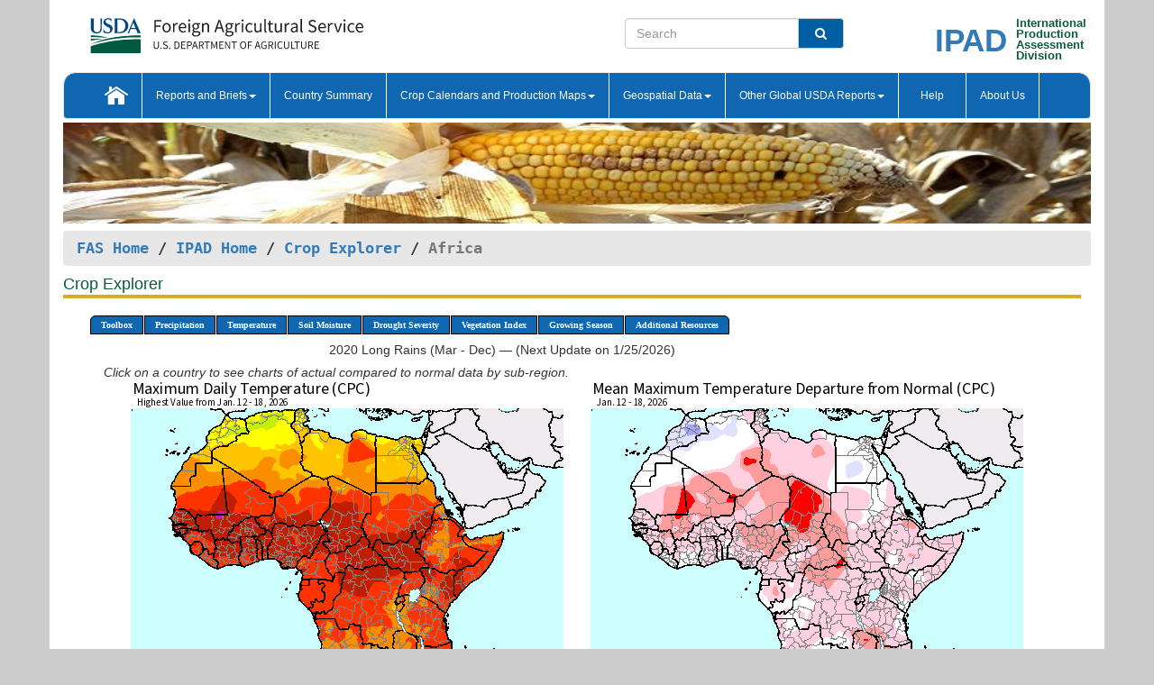

--- FILE ---
content_type: text/html; charset=utf-8
request_url: https://ipad.fas.usda.gov/cropexplorer/imageview.aspx?ftypeid=72&fattributeid=22&startdate=8%2F10%2F2020&imenddate=8%2F16%2F2020&regionid=africa&stypeid=72&sattributeid=16&season=2020+Long+Rains+(Mar+-+Dec)
body_size: 31486
content:


<!DOCTYPE html PUBLIC "-//W3C//DTD XHTML 1.0 Transitional//EN" "http://www.w3.org/TR/xhtml1/DTD/xhtml1-transitional.dtd">
<html xmlns="http://www.w3.org/1999/xhtml" xml:lang="en">
<head>
<title id="pageTitle">Crop Explorer - Africa</title>
<meta http-equiv="Content-Type" content="text/html; charset=iso-8859-1" />
<meta name="title" content="Crop Explorer for Major Crop Regions - United States Department of Agriculture" />
<meta name="keywords" content="Crop forecasting, crop production, crop yield, crop area, commodity, drought, precipitation, temperature, soil moisture, crop stage, crop model, percent soil moisture, surface moisture, subsurface moisture, corn, wheat, spring wheat, Satellite Radar Altimetry, Global Reservoir, Lake Elevation Database" />
<meta http-equiv="X-UA-Compatible" content="IE=edge, ie9, chrome=1">

<!----------------------------  START COMMENT THESE LINES --------------------------------------->
	<!--
	<link href="stylesheets/usdastyle2a.css" type="text/css" rel="stylesheet" />
	<link title="Printer-Friendly Style" media="print" href="stylesheets/printStyle.css" type="text/css" rel="alternate stylesheet" />
	-->
<!------------------------------ END COMMNET THESE LINES------------------------------------------>
<style type="text/css">

#nav, nav ul {margin: 0; padding: 0; list-style: none;}
#nav a {display:block; width:auto; border: 1px solid black; text-decoration:none; background:#828494; color:#fff; font: bold 10px Verdana;}
#nav a:hover{background: #888; color: #fff;}
#nav li {float: left; position: relative; list-style: none; background-color: #c8c8c8;z-index:2;}
#nav li a {display: block; padding: 4px 11px; background: #828494; text-decoration: none; width: auto; color: #FFFFFF;}
#nav li a:hover {background: #828494; font: bold 10px Verdana; cursor: pointer;}
#nav li ul {margin:0; padding:0; position:absolute; left:0; display:none;}
#nav li ul li a {width:auto; padding:4px 10px; background:#FFF; color:black;}
#nav li ul li a:hover {background: #A52A2A;}
#nav li ul ul {left:9.9em; margin: -20px 0 0 10px;}
table tr td img {padding-left:2px;}
#nav li:hover > ul {display:block;}

.gsMenu li {display:inline-block; width:220px;}
.gsDate li {display:inline-block; width:250px;}
.ceMenu {width: auto;	border-right: 1px solid #fff; padding: 0; color: #fff;}
.ceMenuLeft {border-top-left-radius: 6px;border-right: 1px solid #fff;}
.ceMenuRight {border-top-right-radius: 6px;border-right: 1px solid #fff;}
.coords {
	max-width: 100%;
	height: auto;	
}
.gsHRStyle1{
	border-top: 2px solid #8c8b8b;
	width:95%;
	margin-left:0;
}
/* CSS id for x/y coords */
#tooltip { 
	text-align:center; 
	background-color:white;
	color:black; 
	padding: 1px 2px 1px 2px; 
	width:auto; 
	position:fixed; 
	display:block; 
	white-space:nowrap; 
  border-radius: 6px;
  border-style: solid;
  border-width: 1px;
  border-color:Black;
  font-size:smaller;
}

</style>

<!----------- START ADD THIS SECTION FOR THE NEW TEMPLATE ---------------------------------------------->
	<link href="images/favicon.ico" rel="shortcut icon" type="image/vnd.microsoft.icon" />
	<link rel="stylesheet" href="stylesheets/bootstrap.min.css" />
	<link href="stylesheets/SiteCss.css" type="text/css" rel="stylesheet" media="all"/>
<!----------- END ADD THIS SECTION FOR THE NEW TEMPLATE ---------------------------------------------->
<script type="text/javascript" src="js/google.js"></script>
<script type="text/javascript" src="js/jquery.min.js" ></script>
<script type="text/javascript" src="js/ce.js"></script>
<script type="text/javascript" src="js/map_coords.js"></script>

<script type="text/javascript">
function _menu() {$(" #nav ul ").css({ display: "none" });
$(" #nav li ").hover(function () {$(this).find('ul:first').css({ visibility: "visible", display: "none" }).show(50);}, function () {$(this).find('ul:first').css({ visibility: "hidden" });});}$(document).ready(function () {_menu();});
</script>

<script type="text/javascript">
 var regionid = "africa";
    function plainWindow(legendid) {   
//        plain_window = window.open("description.aspx?legendid=" + legendid + "&regionid="+regionid,"location",",height=500,width=400,top=100,left=150,resizable,scrollbars,toolbar");
window.open('description.aspx?legendid=' + legendid + '&regionid=' + regionid,'location','height=500,width=400,top=100,left=150,resizable,scrollbars,toolbar');
    }

    function showPage(pageNumber)
    {
        if (pageNumber == 1)
        {
            page1.style.display = 'block';
            if (typeof(page2) !=='undefined')
                page2.style.display = 'none';
            if (typeof(page3) !=='undefined')
                page3.style.display = 'none';
            if (typeof(page4) !=='undefined')
                page4.style.display = 'none';
        } 
        else if(pageNumber ==2)
        {
            page2.style.display = 'block';
            page1.style.display = 'none';
            if (typeof (page3) !== 'undefined') 
                page3.style.display = 'none';            
            if (typeof (page4) !== 'undefined')               
                page4.style.display = 'none';
            
        }   
        else if (pageNumber==3)
        { 
            page3.style.display = 'block';
            page2.style.display = 'none';
            page1.style.display = 'none';
            if (typeof(page4) !=='undefined')
                page4.style.display = 'none';
        }
         else if (pageNumber==4)
        { 
            page4.style.display = 'block';
            page3.style.display = 'none';
            page2.style.display = 'none';
            page1.style.display = 'none';
        }
    }
  
  // Window load event for x/y coords.//-->
$(window).load(function() {

var tooltip = $( '<div id="tooltip">' ).appendTo( 'body' )[0];
loadImages(regionid);
    });

 function doSearch(vsearch) {
	window.open('https://voyager.fas.usda.gov/voyager/navigo/search?sort=score%20desc&disp=D176678659AD&basemap=ESRI%20World%20Street%20Map&view=summary&sortdir=desc&place.op=within&q=' + vsearch, 'TextSearch');
}
</script>
</head>
<body dir="ltr" xml:lang="en" lang="en" style="background-color:#ccc;">
<div class="container" style="background-color:#fff;align:center;">
	<a id="top"></a>
		    <div class="row pageHeader">
            <div class="row">
                <div class="col-sm-6">
                     <div class="site-name__logo">
					 <em>
                                <a href="https://fas.usda.gov" target="_blank" title="FAS Home" aria-label="FAS Home" class="usa-logo__image">
                                </a>
                            </em>
                    </div>
			       </div>
					
		<div class="col-sm-6">
			<div class="col-sm-6">
                   	<form onsubmit="doSearch(this.vsearch.value); return false;">

						<div class="input-group">
							<input type="text" name="vsearch" class="form-control" placeholder="Search">
							 <span class="input-group-addon" style="background-color:#005ea2">
							 <button type="submit" class="btn-u" style="border:0;background:transparent;color:#fff;"><i class="fa fa-search"></i></button>
							 </span>
							</div>
							</form>
				    
			</div>
			<div class="col-sm-6">
                        <div style="margin-right:30px;">
						
						<div class="col-sm-9" style="padding-right:10px;">
							<a href="/ipad_home/Default.aspx" title="IPAD Home Page" alt="IPAD Home Page"><span class="site-name__logo_2" style="float:right;font-size:2.5em;padding-right:-15px;font-weight:bold;">IPAD</span></a>
						 </div>
						<div class="col-sm-3" style="padding:0">
							<a href="/Default.aspx" title="IPAD Home Page" alt=IPAD Home Page"><span class="site-name__main_2">International</span>
							<span class="site-name__main_2">Production </span>	
							<span class="site-name__main_2">Assessment </span>	
							<span class="site-name__main_2">Division</span></a>							
						 </div>						 
						</div>				
			</div>
				
			</div>

		</div>
	</div> <nav class="navbar navbar-default appMenu-bg">
            <div class="container-fluid">
                <div class="navbar-header">
                    <button type="button" class="navbar-toggle collapsed" data-bs-toggle="collapse" data-bs-target="#navbar" aria-controls="navbarText" aria-expanded="false" aria-label="Toggle navigation">
                    <span class="sr-only">Toggle navigation</span>
                    <span class="icon-bar"></span>
                    <span class="icon-bar"></span>
                    <span class="icon-bar"></span>
                    </button>
                </div>

<div id="navbar"class="collapse navbar-collapse">
                       <ul class="nav navbar-nav navbar-left appMenu" style="margin-bottom: 0">
                        <li class="nav-item"><a  href="/Default.aspx"><img src="/images/icon-home.png" /></a></li>
                        <li class="dropdown menuHover">
                            <a href="#" style="color:white">Reports and Briefs<b class="caret"></b></a>
                            <ul class="dropdown-menu" role="menu">
								<li class="menuHover"><a href="/search.aspx" title="Commodity Intelligence Reports (CIR)" alt="Commodity Intelligence Reports (CIR)">Commodity Intelligence Reports (CIR)</a></li>
								<li class="menuHover"><a href="https://www.fas.usda.gov/data/world-agricultural-production" target="_blank" title="World Agricultural Production (WAP) Circulars" alt="World Agricultural Production (WAP) Circulars">World Agricultural Production (WAP) Circulars</a></li>
							</ul>
						</li>
                        <li class="menuHover"><a style="color:white" href="/countrysummary/Default.aspx" title="Country Summary" alt="Country Summary">Country Summary</a></li>
                        <li class="dropdown menuHover">
                            <a href="#"  style="color:white">Crop Calendars and Production Maps<b class="caret"></b></a>
                             <ul class="dropdown-menu" role="menu">
									<li><a href="/ogamaps/cropcalendar.aspx"  title="Crop Calendars" alt="Crop Calendars">Crop Calendars</a></li>
									<li><a href="/ogamaps/cropproductionmaps.aspx"  title="Crop Production Map" alt="Crop Production Map">Crop Production Maps</a></li>
									<li><a href="/ogamaps/cropmapsandcalendars.aspx"  title="Monthly Crop Stage and Harvest Calendars" alt="Monthly Crop Stage and Harvest Calendars">Monthly Crop Stage and Harvest Calendars</a></li>								
									<li><a href="/ogamaps/Default.aspx" title="Monthly Production and Trade Maps" alt="Production and Trade Maps">Monthly Production and Trade Maps</a></li>			
							</ul>
                        </li>
                        <li class="dropdown menuHover">
                            <a href="#" style="color:white">Geospatial Data<b class="caret"></b></a>
                            <ul class="dropdown-menu" role="menu">
								<li><a href="/cropexplorer/Default.aspx" title="Crop Explorer">Crop Explorer</a></li>
                                <li><a href="/cropexplorer/cropview/Default.aspx" title="Commodity Explorer">Commodity Explorer</a></li>
							  	<li><a href="http://glam1.gsfc.nasa.gov" target="_blank" rel="noopener">Global Agricultural Monitoring (GLAM)</a></li>
								<li><a href="/cropexplorer/global_reservoir/Default.aspx" title="Global Reservoirs and Lakes Monitor (G-REALM)">Global Reservoirs and Lakes Monitor (G-REALM)</a></li>	
								<li><a href="https://geo.fas.usda.gov/GADAS/index.html" target="_blank" rel="noopener">Global Agricultural & Disaster Assesment System (GADAS)</a></li>
								<li><a href="/photo_gallery/pg_regions.aspx?regionid=eafrica" title="Geotag Photo Gallery">Geotag Photo Gallery</a></li>
								<li><a href="/monitormaps/CycloneMonitor" title="Tropical Cyclone Monitor Maps">Tropical Cyclone Monitor Maps</a></li>								
								<li><a href="/monitormaps/FloodMonitor" title="Automated Flooded Cropland Area Maps (AFCAM)">Automated Flooded Cropland Area Maps (AFCAM)</a></li>																			
                                <li><a href="https://gis.ipad.fas.usda.gov/WMOStationExplorer/" title="WMO Station Explorer" target="_blank" rel="noopener">WMO Station Explorer</a></li>
                                <li><a href="https://gis.ipad.fas.usda.gov/TropicalCycloneMonitor/"  title="Tropical Cyclone Monitor" target="_blank" rel="noopener">Tropical Cyclone Monitor</a></li>
                           </ul>
                        </li>
                         <li class="dropdown menuHover">
                            <a href="#" style="color:white">Other Global USDA Reports<b class="caret"></b></a>
                            <ul class="dropdown-menu" role="menu">
								<li><a href="https://www.usda.gov/oce/commodity/wasde/" target="_blank" rel="noopener" title="World Agricultural Supply and Demand Estimates" alt="World Agricultural Supply and Demand Estimates">World Agricultural Supply and Demand Estimates (WASDE)</a></li>			      
								<li><a href="https://www.usda.gov/oce/weather/pubs/Weekly/Wwcb/wwcb.pdf" title="USDA Weekly Weather and Crop Bulletin (NASS/WAOB)" alt="USDA Weekly Weather and Crop Bulletin (NASS/WAOB)">USDA Weekly Weather and Crop Bulletin (NASS/WAOB)</a>
								<li><a href="https://apps.fas.usda.gov/PSDOnline/app/index.html#/app/home" target="_blank" rel="noopener" title="PSD Online" alt="PSD Online">PSD Online</a> </li> 
								<li><a href="https://gain.fas.usda.gov/Pages/Default.aspx" target="_blank" rel="noopener" title="FAS Attache GAIN Reports" alt="FAS Attache GAIN Reports">FAS Attache GAIN Reports</a></li>	
								<li><a href="https://apps.fas.usda.gov/psdonline/app/index.html#/app/downloads?tabName=dataSets" target="_blank" rel="noopener" title="PSD Market and Trade Data" alt="PSD Market and Trade Data">PS&D Market and Trade Data</a></li>						
								
						</ul>
                        </li>
						<li class="menuHover"><a style="color:white" href="/cropexplorer/ce_help.aspx" title="Help" alt="Help">&nbsp; &nbsp;Help &nbsp;&nbsp; </a></li> 
                        <li class="menuHover"><a style="color:white" href="/cropexplorer/ce_contact.aspx" title="About Us" alt="About Us">About Us</a></li>
						  
					</ul>
                </div>
                <!--/.nav-collapse -->
            </div>
            <!--/.container-fluid -->
        </nav>  
			  
			<!-- ------- START Slider Image ------------------------------------------------------------------------------------->
			<div class="row">
			<div class="col-sm-12">
				<div class="ng-scope">        
						<a href="/photo_gallery/pg_details.aspx?regionid=eafrica&FileName=IMG_3014&PhotoTitle=Red%20Sorghum"><img src="images/data_analysis_header.jpg" alt="" name="FAS Data Analysis Header" id="banner-show" title="" style="width:100%" /></a>               
				</div>   
			</div>     
			</div>
			<!-- ------- END Slider Image ------------------------------------------------------------------------------------->
			<!--- ------------------------------------------- BREADCRUMB STARTS HERE ------------------------------------------>
			<!----------------------------------------------------------------------------------------------------------------->
			<div class="breadcrumb" style="margin-top:.5em;">
						<table id="breadCrumb">
						<tbody>
						<tr>
							<td width="45%" align="left">
							<a href="https://www.fas.usda.gov/">FAS Home</a> / 
							<a href="/Default.aspx">IPAD Home</a> / 
							
              <a href="Default.aspx">Crop Explorer</a> /
              <span class="ng-binding ng-scope">Africa</span>
							</td>
							<td width="3%"></td>
						</tr>
					</tbody>
					</table>
			</div>
			<!------------------------------------------------- END BREADCRUMB --------------------------------------------------->
<!----------------------------------------------- START CONTENT AREA------------------------------------------------>
<div class="tab-pane active" id="tab1">
      <h1 class="pane-title">Crop Explorer </h1>
	  <div class="container-fluid" >
		<div class="col-sm-12">
			<ul id="nav">
				<li class="ceMenuLeft"><a href="#" style="border-top-left-radius: 6px;background-color: #0e67b0;">Toolbox</a>
<ul>
<li><a href="Default.aspx" style="width:160px;">Home</a></li>
<li><a href="datasources.aspx" style="width:160px;">Data Sources</a></li>
<li><a href="imageview.aspx?regionid=africa" style="width:160px;">Most Recent Data</a></li>
</ul>
</li>

				<li class="ceMenu"><a href="#" style="background-color: #0e67b0;">Precipitation</a>
<ul>
<li><a href="imageview.aspx?regionid=africa&startdate=8/10/2020&imenddate=8/16/2020&ftypeid=60&fattributeid=100&stypeid=60&sattributeid=200" style="width:410px;">Moving Precipitation and Percent of Normal Precipitation (Pentad)</a></li>
<li><a href="imageview.aspx?regionid=africa&startdate=8/10/2020&imenddate=8/16/2020&ftypeid=60&fattributeid=110&stypeid=60&sattributeid=220" style="width:410px;">Moving Precipitation and Percent of Normal Precipitation (Dekad)</a></li>
<li><a href="imageview.aspx?regionid=africa&startdate=8/10/2020&imenddate=8/16/2020&ftypeid=60&fattributeid=111&stypeid=60&sattributeid=221" style="width:410px;">Moving Precipitation and Percent of Normal Precipitation (Monthly)</a></li>
<li><a href="imageview.aspx?regionid=africa&startdate=8/10/2020&imenddate=8/16/2020&ftypeid=60&fattributeid=112&stypeid=60&sattributeid=222" style="width:410px;">Moving Precipitation and Percent of Normal Precipitation (2 Months)</a></li>
<li><a href="imageview.aspx?regionid=africa&startdate=8/10/2020&imenddate=8/16/2020&ftypeid=60&fattributeid=113&stypeid=60&sattributeid=223" style="width:410px;">Moving Precipitation and Percent of Normal Precipitation (3 Months)</a></li>
<li><a href="imageview.aspx?regionid=africa&startdate=8/10/2020&imenddate=8/16/2020&ftypeid=70&fattributeid=1&stypeid=70&sattributeid=2" style="width:410px;">Precipitation and Percent of Normal Precipitation (Weekly)</a></li>
<li><a href="imageview.aspx?regionid=africa&startdate=8/10/2020&imenddate=8/16/2020&ftypeid=74&fattributeid=44" style="width:410px;">Number of Rain Days</a></li>
<li><a href="imageview.aspx?regionid=africa&startdate=8/10/2020&imenddate=8/16/2020&ftypeid=75&fattributeid=45&stypeid=71&sattributeid=30" style="width:410px;">Number of Dry Days</a></li>
</ul>
</li>

				<li class="ceMenu"><a href="#" style="background-color: #0e67b0;">Temperature</a>
<ul>
<li><a href="imageview.aspx?regionid=africa&startdate=8/10/2020&imenddate=8/16/2020&ftypeid=72&fattributeid=1&stypeid=72&sattributeid=3" style="width:320px;">Average Temperature and Departure from Normal</a></li>
<li><a href="imageview.aspx?regionid=africa&startdate=8/10/2020&imenddate=8/16/2020&ftypeid=72&fattributeid=22&stypeid=72&sattributeid=16" style="width:320px;">Maximum Temperature and Departure from Normal</a></li>
<li><a href="imageview.aspx?regionid=africa&startdate=8/10/2020&imenddate=8/16/2020&ftypeid=72&fattributeid=23&stypeid=72&sattributeid=17" style="width:320px;">Minimum Temperature and Departure from Normal</a></li>
<li><a href="imageview.aspx?regionid=africa&startdate=8/10/2020&imenddate=8/16/2020&ftypeid=18&fattributeid=71&stypeid=18&sattributeid=72" style="width:320px;">Heat Damage and Stress</a></li>
</ul>
</li>

				<li class="ceMenu"><a href="#" style="background-color: #0e67b0;">Soil Moisture</a>
<ul>
<li><a href="imageview.aspx?regionid=africa&startdate=8/10/2020&imenddate=8/16/2020&ftypeid=71&fattributeid=432&stypeid=71&sattributeid=433" style="width:320px;">Soil Moisture Anomaly and Ranking Percentile (CPC)</a></li>
<li><a href="imageview.aspx?regionid=africa&startdate=8/10/2020&imenddate=8/16/2020&ftypeid=45&fattributeid=32&stypeid=71&sattributeid=433" style="width:320px;">SMAP Level-4 Root Zone (100 cm) Soil Moisture and Anomaly (NASA)</a></li>
<li><a href="imageview.aspx?regionid=africa&startdate=8/10/2020&imenddate=8/16/2020&ftypeid=19&fattributeid=9" style="width:320px;">Percent Soil Moisture in the Root Zone (WMO)</a></li>
<li><a href="imageview.aspx?regionid=africa&startdate=8/10/2020&imenddate=8/16/2020&ftypeid=49&fattributeid=14&stypeid=49&sattributeid=15" style="width:320px;">Evaporative Stress Index - ESI</a></li>
</ul>
</li>

				
				<li class="ceMenu"><a href="#" style="background-color: #0e67b0;">Drought Severity</a>
<ul>
<li><a href="imageview.aspx?regionid=africa&startdate=8/10/2020&imenddate=8/16/2020&ftypeid=41&fattributeid=1&stypeid=51&sattributeid=1" style="width:420px;">SPI CHIRPS Drought Severity and Precipitation Rank</a></li>
<li><a href="imageview.aspx?regionid=africa&startdate=8/10/2020&imenddate=8/16/2020&ftypeid=40&fattributeid=1&stypeid=40&sattributeid=2" style="width:420px;">Precipitation and Percent of Normal Precipitation (Dekad)</a></li>
<li><a href="imageview.aspx?regionid=africa&startdate=8/10/2020&imenddate=8/16/2020&ftypeid=61&fattributeid=1&stypeid=62&sattributeid=1" style="width:420px;">Moving SPI CHIRPS Drought Severity and Precipitation Rank (Pentad)</a></li>
<li><a href="imageview.aspx?regionid=africa&startdate=8/10/2020&imenddate=8/16/2020&ftypeid=71&fattributeid=432&stypeid=45&sattributeid=32" style="width:420px;">Regional Drought Monitor</a></li>
</ul>
</li>

				<li class="ceMenu"><a href="#" style="background-color: #0e67b0;">Vegetation Index</a>
<ul>
<li><a href="imageview.aspx?regionid=africa&startdate=8/10/2020&imenddate=8/16/2020&ftypeid=47&fattributeid=1&stypeid=47&sattributeid=25" style="width:320px;">NDVI and Departure from Average</a></li>
<li><a href="imageview.aspx?regionid=africa&startdate=8/10/2020&imenddate=8/16/2020&ftypeid=47&fattributeid=1&stypeid=47&sattributeid=15" style="width:320px;">NDVI and Departure from Previous Year</a></li>
<li><a href="imageview.aspx?regionid=africa&startdate=8/10/2020&imenddate=8/16/2020&ftypeid=47&fattributeid=1&stypeid=47&sattributeid=20" style="width:320px;">NDVI and Departure from Previous 8-day</a></li>
<li><a href="imageview.aspx?regionid=africa&startdate=8/10/2020&imenddate=8/16/2020&ftypeid=50&fattributeid=91&stypeid=50&sattributeid=911" style="width:320px;">Percent of Average Seasonal Greenness - PASG</a></li>
</ul>
</li>

   				
				
				<li class="ceMenu"><a href="#" style="background-color: #0e67b0;">Growing Season</a>
<ul>
<li><a href="imageview.aspx?regionid=africa&ftypeid=72&fattributeid=22&startdate=10%2f1%2f2025&enddate=3%2f31%2f2026&season=2025 Short+Rains+(Oct+-+Mar)&stypeid=72&sattributeid=16" style="width: 220px;">2025 Short Rains (Oct - Mar)</a></li>
<li><a href="imageview.aspx?regionid=africa&ftypeid=72&fattributeid=22&startdate=3%2f1%2f2025&enddate=12%2f31%2f2025&season=2025 Long+Rains+(Mar+-+Dec)&stypeid=72&sattributeid=16" style="width: 220px;">2025 Long Rains (Mar - Dec)</a></li>
<li><a href="imageview.aspx?regionid=africa&ftypeid=72&fattributeid=22&startdate=10%2f1%2f2024&enddate=3%2f31%2f2025&season=2024 Short+Rains+(Oct+-+Mar)&stypeid=72&sattributeid=16" style="width: 220px;">2024 Short Rains (Oct - Mar)</a></li>
<li><a href="imageview.aspx?regionid=africa&ftypeid=72&fattributeid=22&startdate=3%2f1%2f2024&enddate=12%2f31%2f2024&season=2024 Long+Rains+(Mar+-+Dec)&stypeid=72&sattributeid=16" style="width: 220px;">2024 Long Rains (Mar - Dec)</a></li>
<li><a href="imageview.aspx?regionid=africa&ftypeid=72&fattributeid=22&startdate=10%2f1%2f2023&enddate=3%2f31%2f2024&season=2023 Short+Rains+(Oct+-+Mar)&stypeid=72&sattributeid=16" style="width: 220px;">2023 Short Rains (Oct - Mar)</a></li>
<li><a href="imageview.aspx?regionid=africa&ftypeid=72&fattributeid=22&startdate=3%2f1%2f2023&enddate=12%2f31%2f2023&season=2023 Long+Rains+(Mar+-+Dec)&stypeid=72&sattributeid=16" style="width: 220px;">2023 Long Rains (Mar - Dec)</a></li>
</ul>
</li>

				<li class="ceMenuRight"><a href="#" style="border-top-right-radius:6px; background-color: #0e67b0;">Additional Resources</a>
<ul>
<li><a href="util/new_get_psd_data.aspx?regionid=africa" style="width:130px;" onclick="window.open(this.href,this.target,&#39;channelmode =1,resizable=1,scrollbars=1,toolbar=no,menubar=no,location=no,status=yes&#39;);return false;">Area, Yield and Production</a></li>
<li><a href="pecad_stories.aspx?regionid=africa&ftype=prodbriefs" style="width:130px;" onclick="window.open(this.href,this.target,&#39;channelmode =1,resizable=1,scrollbars=1,toolbar=no,menubar=no,location=no,status=yes&#39;);return false;">WAP Production Briefs</a></li>
<li><a href="pecad_stories.aspx?regionid=africa&ftype=topstories" style="width:130px;" onclick="window.open(this.href,this.target,&#39;channelmode =1,resizable=1,scrollbars=1,toolbar=no,menubar=no,location=no,status=yes&#39;);return false;">Commodity Intelligence Reports</a></li>
<li><a style="width:130px;">Country Summary</a></li>
<li><a href="/photo_gallery/pg_regions.aspx?regionid=africa" style="width:130px;" onclick="window.open(this.href,this.target,&#39;channelmode =1,resizable=1,scrollbars=1,toolbar=no,menubar=no,location=no,status=yes&#39;);return false;">Geotag Photo Gallery</a></li></ul>
</li>

				
			</ul>
		</div>		
		<div class="col-sm-12">		
			<div id="divMaps"></div>
					
			<div>
<div class="col-sm-12" style="margin-top:7px;"><ul class="gsDate"><li></li><li style="width:auto">2020 Long Rains (Mar - Dec) &mdash; (Next Update on 1/25/2026)</li></ul></div>
</div>
<div class="col-sm-12" style="margin-top:-5px;"><em>Click on a country to see charts of actual compared to normal data by sub-region.</em></div>
<div id="mapTable" summary="This table contains Subheadings, Dates, Maps, and Legends."> 
<div class="row" style="margin-top:5px;" >
<div class="col-sm-6" style="text-align:right;" >
<map name="map1" class="coords" id="map1">
<area shape="rect" coords="0,0,350,30" href="javascript:plainWindow(1074)"  alt="Click to view the meta data " />
</map>
<img  this.height="60" this.width="60" border="0" class="coords" usemap="#map1" src="https://ipad.fas.usda.gov/rssiws/images/africa/temp/africa0cpc_etmx7_202601_18.png" />
</div>
<div class="col-sm-6" style="text-align:left;" >
<map name="map2" class="coords" id="map2">
<area shape="rect" coords="0,0,350,30" href="javascript:plainWindow(1071)"  alt="Click to view the meta data " />
</map>
<img  this.height="60" this.width="60" border="0" class="coords" usemap="#map2" src="https://ipad.fas.usda.gov/rssiws/images/africa/temp/africa0cpc_mxtdp7_202601_18.png" />
</div>
</div>
<div class="row" style="margin-top:5px;" >
<div class="col-sm-6" style="text-align:right;" >
<map name="map3" class="coords" id="map3">
<area shape="rect" coords="0,0,350,30" href="javascript:plainWindow(216)"  alt="Click to view the meta data " />
</map>
<img this.height="60" this.width="60" border="0" class="coords" usemap="#map3" src="https://ipad.fas.usda.gov/rssiws/images/africa/temp/africa0etmx7_202601_18_s.png" />
</div>
<div class="col-sm-6" style="text-align:left;" >
<map name="map4" class="coords" id="map4">
<area shape="rect" coords="0,0,350,30" href="javascript:plainWindow(213)"  alt="Click to view the meta data " />
</map>
<img this.height="60" this.width="60" border="0" class="coords" usemap="#map4" src="https://ipad.fas.usda.gov/rssiws/images/africa/temp/africa0mxtdp7_202601_18_s.png" />
</div>
</div>
</div>

			
		</div>		
		<div class="col-sm-12" style="text-align:center;">		 
			<a href="#top" title="Top of Page">Top</a>
		</div>	
	  </div>
	</div>	
    <!-- --------------------------------------------- START FOOTER AREA------------------------------------------------>
	     
        <div  class="col-sm-12" style="padding:0;margin-top:1em;">
        <div class="row" id="footerContainer1">
		    
	<div class="col-sm-4">
			<h4 class="appMenuLink" style="margin-bottom: 0">Stay Connected &nbsp;
				<a href="https://www.facebook.com/USDA" target="_blank"><i class="fa fa-facebook" title="FAS on Facebook"></i></a>&nbsp;
				<a href="https://public.govdelivery.com/accounts/USDAFAS/subscriber/new" target="_blank"><i class="fa fa-envelope" title="Subscribe for Email Updates"></i></a>&nbsp;
				<a href="https://twitter.com/USDAForeignAg" target="_blank"><i class="fa fa-twitter" title="FAS on Twitter"></i></a>&nbsp;
				<a href="http://www.fas.usda.gov/feeds" target="_blank"><i class="fa fa-rss" title="RSS feeeds"></i> </a>&nbsp;
				<a href="http://www.youtube.com/usda" target="_blank"><i class="fa fa-youtube" title="FAS on Youtube"></i> </a>&nbsp;
				<a href="http://www.flickr.com/photos/usdagov" target="_blank"><i class="fa fa-flickr" title="FAS on Flickr"></i> </a>&nbsp;
			</h4>
		    </div>
		    <div class="col-sm-4">
			    <a href="https://twitter.com/USDAForeignAg" class="appMenuLink" target="_blank"> <h4>FAS on Twitter</h4></a>
		    </div>
		   
	<div class="col-sm-4">
			    <h4 style="margin-bottom: 0"><a href="https://public.govdelivery.com/accounts/USDAFAS/subscriber/new" class="appMenuLink" target="_blank">Get Email Updates</a></h4>
		    </div>
                </div>
                <div class="row" id="footerContainer2">
		   
			<div class="col-sm-10 col-sm-push-1">
					<ul class="menu footer-links" style="margin-bottom: 0">
						<li class="footerMenu2"><a href="http://www.fas.usda.gov/" target="_blank">FAS Home</a></li>
						<li class="footerMenu2"><a href="http://www.usda.gov/wps/portal/usda/usdahome" title="" class="menu-link" target="_blank">USDA.gov</a></li>
						<li class="footerMenu2"><a href="http://www.ers.usda.gov/" title="" class="menu-link" target="_blank">Economic Research Service</a></li>
						<li class="footerMenu2"><a href="http://www.usda.gov/oce/commodity/index.htm" class="menu-link" target="_blank">World Agricultural Outlook Board</a></li>
						<li class="footerMenu2"><a href="http://www.usda.gov/wps/portal/usda/usdahome?navid=PLAIN_WRITING" class="menu-link" target="_blank">Plain Writing</a></li>
						<li class="footerMenu2"><a href="http://www.fas.usda.gov/topics/exporting" title="" class="menu-link" target="_blank">Trade Links</a></li>
						<li class="footerMenu2"><a href="http://www.fas.usda.gov/freedom-information-act-foia" title="" class="menu-link" target="_blank">FOIA</a></li>
						<li class="footerMenu2"><a href="http://www.usda.gov/wps/portal/usda/usdahome?navtype=FT&amp;navid=ACCESSIBILITY_STATEM" title="" class="menu-link" target="_blank"><br>Accessibility Statement</a></li>
						<li class="footerMenu2"><a href="http://www.usda.gov/wps/portal/usda/usdahome?navtype=FT&amp;navid=PRIVACY_POLICY" title="" class="menu-link" target="_blank">Privacy Policy</a></li>
						<li class="footerMenu2"><a href="http://www.usda.gov/wps/portal/usda/usdahome?navtype=FT&amp;navid=NON_DISCRIMINATION" title="" class="menu-link" target="_blank">Non Discrimination Statement</a></li>
						<li class="footerMenu2"><a href="http://www.fas.usda.gov/information-quality" title="" class="menu-link" target="_blank">Information Quality</a></li>
						<li class="footerMenu2"><a href="https://www.usa.gov/" title="" class="menu-link" target="_blank">USA.gov</a></li>
						<li class="footerMenu2"><a href="https://www.whitehouse.gov/" title="" class="menu-link" target="_blank">White House</a></li>
				</ul>
		    </div>
          </div>
         
        </div>
	<!-- --------------------------------------------- END FOOTER AREA------------------------------------------------>
</div>
<script src="js/jquery-1.11.3.min.js"></script>
  <script src="js/bootstrap.min.js"></script>
</body>
</html>